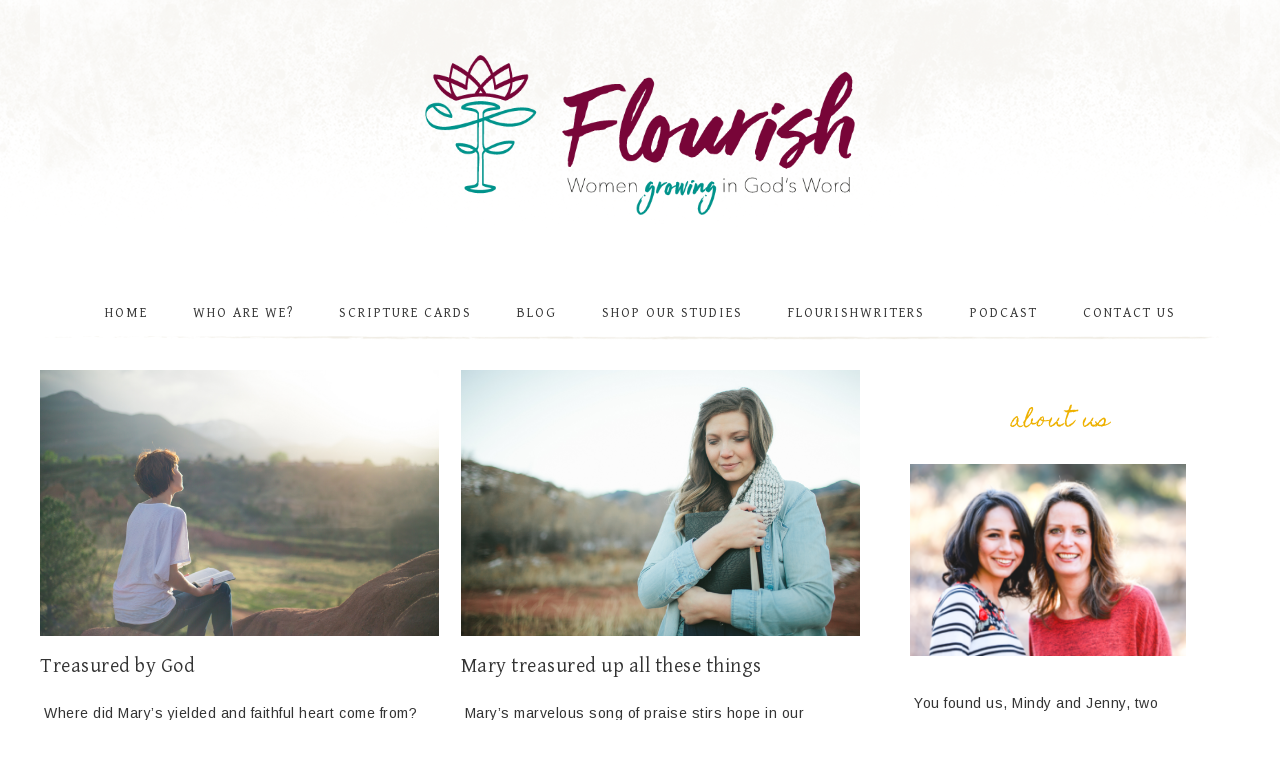

--- FILE ---
content_type: text/html; charset=UTF-8
request_url: https://flourishgathering.com/category/devotional/page/16/
body_size: 10114
content:
<!DOCTYPE html>
<html lang="en-US">
<head >
<meta charset="UTF-8" />
		<meta name="robots" content="noindex" />
		<meta name="viewport" content="width=device-width, initial-scale=1" />
<title>Devotional – Page 16</title>
<meta name='robots' content='max-image-preview:large' />
	<style>img:is([sizes="auto" i], [sizes^="auto," i]) { contain-intrinsic-size: 3000px 1500px }</style>
	<link rel='dns-prefetch' href='//app.clickfunnels.com' />
<link rel='dns-prefetch' href='//fonts.googleapis.com' />
<link rel='dns-prefetch' href='//code.ionicframework.com' />
<link rel="alternate" type="application/rss+xml" title="Flourish Gathering &raquo; Feed" href="https://flourishgathering.com/feed/" />
<link rel="alternate" type="application/rss+xml" title="Flourish Gathering &raquo; Comments Feed" href="https://flourishgathering.com/comments/feed/" />
<link rel="alternate" type="application/rss+xml" title="Flourish Gathering &raquo; Devotional Category Feed" href="https://flourishgathering.com/category/devotional/feed/" />
<link rel="canonical" href="https://flourishgathering.com/category/devotional/page/16/" />
<script type="text/javascript">
/* <![CDATA[ */
window._wpemojiSettings = {"baseUrl":"https:\/\/s.w.org\/images\/core\/emoji\/16.0.1\/72x72\/","ext":".png","svgUrl":"https:\/\/s.w.org\/images\/core\/emoji\/16.0.1\/svg\/","svgExt":".svg","source":{"concatemoji":"https:\/\/flourishgathering.com\/wp-includes\/js\/wp-emoji-release.min.js?ver=6.8.3"}};
/*! This file is auto-generated */
!function(s,n){var o,i,e;function c(e){try{var t={supportTests:e,timestamp:(new Date).valueOf()};sessionStorage.setItem(o,JSON.stringify(t))}catch(e){}}function p(e,t,n){e.clearRect(0,0,e.canvas.width,e.canvas.height),e.fillText(t,0,0);var t=new Uint32Array(e.getImageData(0,0,e.canvas.width,e.canvas.height).data),a=(e.clearRect(0,0,e.canvas.width,e.canvas.height),e.fillText(n,0,0),new Uint32Array(e.getImageData(0,0,e.canvas.width,e.canvas.height).data));return t.every(function(e,t){return e===a[t]})}function u(e,t){e.clearRect(0,0,e.canvas.width,e.canvas.height),e.fillText(t,0,0);for(var n=e.getImageData(16,16,1,1),a=0;a<n.data.length;a++)if(0!==n.data[a])return!1;return!0}function f(e,t,n,a){switch(t){case"flag":return n(e,"\ud83c\udff3\ufe0f\u200d\u26a7\ufe0f","\ud83c\udff3\ufe0f\u200b\u26a7\ufe0f")?!1:!n(e,"\ud83c\udde8\ud83c\uddf6","\ud83c\udde8\u200b\ud83c\uddf6")&&!n(e,"\ud83c\udff4\udb40\udc67\udb40\udc62\udb40\udc65\udb40\udc6e\udb40\udc67\udb40\udc7f","\ud83c\udff4\u200b\udb40\udc67\u200b\udb40\udc62\u200b\udb40\udc65\u200b\udb40\udc6e\u200b\udb40\udc67\u200b\udb40\udc7f");case"emoji":return!a(e,"\ud83e\udedf")}return!1}function g(e,t,n,a){var r="undefined"!=typeof WorkerGlobalScope&&self instanceof WorkerGlobalScope?new OffscreenCanvas(300,150):s.createElement("canvas"),o=r.getContext("2d",{willReadFrequently:!0}),i=(o.textBaseline="top",o.font="600 32px Arial",{});return e.forEach(function(e){i[e]=t(o,e,n,a)}),i}function t(e){var t=s.createElement("script");t.src=e,t.defer=!0,s.head.appendChild(t)}"undefined"!=typeof Promise&&(o="wpEmojiSettingsSupports",i=["flag","emoji"],n.supports={everything:!0,everythingExceptFlag:!0},e=new Promise(function(e){s.addEventListener("DOMContentLoaded",e,{once:!0})}),new Promise(function(t){var n=function(){try{var e=JSON.parse(sessionStorage.getItem(o));if("object"==typeof e&&"number"==typeof e.timestamp&&(new Date).valueOf()<e.timestamp+604800&&"object"==typeof e.supportTests)return e.supportTests}catch(e){}return null}();if(!n){if("undefined"!=typeof Worker&&"undefined"!=typeof OffscreenCanvas&&"undefined"!=typeof URL&&URL.createObjectURL&&"undefined"!=typeof Blob)try{var e="postMessage("+g.toString()+"("+[JSON.stringify(i),f.toString(),p.toString(),u.toString()].join(",")+"));",a=new Blob([e],{type:"text/javascript"}),r=new Worker(URL.createObjectURL(a),{name:"wpTestEmojiSupports"});return void(r.onmessage=function(e){c(n=e.data),r.terminate(),t(n)})}catch(e){}c(n=g(i,f,p,u))}t(n)}).then(function(e){for(var t in e)n.supports[t]=e[t],n.supports.everything=n.supports.everything&&n.supports[t],"flag"!==t&&(n.supports.everythingExceptFlag=n.supports.everythingExceptFlag&&n.supports[t]);n.supports.everythingExceptFlag=n.supports.everythingExceptFlag&&!n.supports.flag,n.DOMReady=!1,n.readyCallback=function(){n.DOMReady=!0}}).then(function(){return e}).then(function(){var e;n.supports.everything||(n.readyCallback(),(e=n.source||{}).concatemoji?t(e.concatemoji):e.wpemoji&&e.twemoji&&(t(e.twemoji),t(e.wpemoji)))}))}((window,document),window._wpemojiSettings);
/* ]]> */
</script>
<link rel='stylesheet' id='market-css' href='https://flourishgathering.com/wp-content/themes/restored316-market/style.css?ver=1.0.0' type='text/css' media='all' />
<style id='market-inline-css' type='text/css'>


		body,
		h1, h2, h3, h4, h5, h6,
		.genesis-nav-menu a,
		.site-title a, .site-title a:hover,
		.entry-title a, .sidebar .widget-title a,
		.widget-above-content .enews-widget,
		input, select, textarea,
		.archive-pagination li a,
		.content #genesis-responsive-slider h2 a {
			color: #333333;
		}
		
		*::-moz-placeholder {
			color: #333333;
		}
			
		

		a,
		.genesis-nav-menu a:hover, 
		.genesis-nav-menu .current-menu-item > a,
		.entry-title a:hover,
		.content #genesis-responsive-slider h2 a:hover {
			color: #eeb100;
		}
		
		.woocommerce .woocommerce-message,
		.woocommerce .woocommerce-info {
			border-top-color: #eeb100 !important;
		}
		
		.woocommerce .woocommerce-message::before,
		.woocommerce .woocommerce-info::before,
		.woocommerce div.product p.price,
		.woocommerce div.product span.price,
		.woocommerce ul.products li.product .price,
		.woocommerce form .form-row .required {
			color: #eeb100 !important;
		}
		
		

		.widget-title {
			color: #eeb100;
		}
		
		

		.home-slider-overlay .secondary,
		.home-slider-overlay .widget-title {
			color: #002c57;
		}
		
		

		.front-page .site-inner .widget-title,
		.front-page .widget-area h3 {
			color: #00928b !important;
		}
		

		button, input[type="button"],
		input[type="reset"],
		input[type="submit"], .button,
		a.more-link,
		.more-from-category a {
			background-color: #dbdbdb;
		}
		
		.woocommerce #respond input#submit,
		.woocommerce a.button,
		.woocommerce button.button,
		.woocommerce input.button {
			background-color: #dbdbdb !important;
		}
		
		

		button, input[type="button"],
		input[type="reset"],
		input[type="submit"], .button,
		a.more-link,
		.more-from-category a {
			border-color: #c6c6c6;
		}
		
		.woocommerce #respond input#submit,
		.woocommerce a.button,
		.woocommerce button.button,
		.woocommerce input.button {
			border-color: #c6c6c6 !important;
		}
		
		

		button, input[type="button"]:hover,
		input[type="reset"]:hover,
		input[type="submit"]:hover,
		.button:hover,
		a.more-link:hover,
		.more-from-category a:hover {
			background-color: #00928b;
		}
		
		.woocommerce #respond input#submit:hover,
		.woocommerce a.button:hover,
		.woocommerce button.button:hover,
		.woocommerce input.button:hover {
			background-color: #00928b !important;
		}
		
		

		button, input[type="button"]:hover,
		input[type="reset"]:hover,
		input[type="submit"]:hover,
		.button:hover,
		a.more-link:hover,
		.more-from-category a:hover {
			border-color: #58918e;
		}
		
		.woocommerce #respond input#submit:hover,
		.woocommerce a.button:hover,
		.woocommerce button.button:hover,
		.woocommerce input.button:hover {
			border-color: #58918e !important;
		}
		
		

		button, input[type="button"]:hover,
		input[type="reset"]:hover,
		input[type="submit"]:hover,
		.button:hover,
		a.more-link:hover,
		.more-from-category a:hover {
			color: #ffffff;
		}
		
		.woocommerce #respond input#submit:hover,
		.woocommerce a.button:hover,
		.woocommerce button.button:hover,
		.woocommerce input.button:hover {
			color: #ffffff !important;
		}
		
		
</style>
<style id='wp-emoji-styles-inline-css' type='text/css'>

	img.wp-smiley, img.emoji {
		display: inline !important;
		border: none !important;
		box-shadow: none !important;
		height: 1em !important;
		width: 1em !important;
		margin: 0 0.07em !important;
		vertical-align: -0.1em !important;
		background: none !important;
		padding: 0 !important;
	}
</style>
<link rel='stylesheet' id='wp-block-library-css' href='https://flourishgathering.com/wp-includes/css/dist/block-library/style.min.css?ver=6.8.3' type='text/css' media='all' />
<style id='classic-theme-styles-inline-css' type='text/css'>
/*! This file is auto-generated */
.wp-block-button__link{color:#fff;background-color:#32373c;border-radius:9999px;box-shadow:none;text-decoration:none;padding:calc(.667em + 2px) calc(1.333em + 2px);font-size:1.125em}.wp-block-file__button{background:#32373c;color:#fff;text-decoration:none}
</style>
<link rel='stylesheet' id='convertkit-broadcasts-css' href='https://flourishgathering.com/wp-content/plugins/convertkit/resources/frontend/css/broadcasts.css?ver=3.1.4' type='text/css' media='all' />
<link rel='stylesheet' id='convertkit-button-css' href='https://flourishgathering.com/wp-content/plugins/convertkit/resources/frontend/css/button.css?ver=3.1.4' type='text/css' media='all' />
<link rel='stylesheet' id='convertkit-form-css' href='https://flourishgathering.com/wp-content/plugins/convertkit/resources/frontend/css/form.css?ver=3.1.4' type='text/css' media='all' />
<link rel='stylesheet' id='convertkit-form-builder-field-css' href='https://flourishgathering.com/wp-content/plugins/convertkit/resources/frontend/css/form-builder.css?ver=3.1.4' type='text/css' media='all' />
<link rel='stylesheet' id='convertkit-form-builder-css' href='https://flourishgathering.com/wp-content/plugins/convertkit/resources/frontend/css/form-builder.css?ver=3.1.4' type='text/css' media='all' />
<style id='global-styles-inline-css' type='text/css'>
:root{--wp--preset--aspect-ratio--square: 1;--wp--preset--aspect-ratio--4-3: 4/3;--wp--preset--aspect-ratio--3-4: 3/4;--wp--preset--aspect-ratio--3-2: 3/2;--wp--preset--aspect-ratio--2-3: 2/3;--wp--preset--aspect-ratio--16-9: 16/9;--wp--preset--aspect-ratio--9-16: 9/16;--wp--preset--color--black: #000000;--wp--preset--color--cyan-bluish-gray: #abb8c3;--wp--preset--color--white: #ffffff;--wp--preset--color--pale-pink: #f78da7;--wp--preset--color--vivid-red: #cf2e2e;--wp--preset--color--luminous-vivid-orange: #ff6900;--wp--preset--color--luminous-vivid-amber: #fcb900;--wp--preset--color--light-green-cyan: #7bdcb5;--wp--preset--color--vivid-green-cyan: #00d084;--wp--preset--color--pale-cyan-blue: #8ed1fc;--wp--preset--color--vivid-cyan-blue: #0693e3;--wp--preset--color--vivid-purple: #9b51e0;--wp--preset--gradient--vivid-cyan-blue-to-vivid-purple: linear-gradient(135deg,rgba(6,147,227,1) 0%,rgb(155,81,224) 100%);--wp--preset--gradient--light-green-cyan-to-vivid-green-cyan: linear-gradient(135deg,rgb(122,220,180) 0%,rgb(0,208,130) 100%);--wp--preset--gradient--luminous-vivid-amber-to-luminous-vivid-orange: linear-gradient(135deg,rgba(252,185,0,1) 0%,rgba(255,105,0,1) 100%);--wp--preset--gradient--luminous-vivid-orange-to-vivid-red: linear-gradient(135deg,rgba(255,105,0,1) 0%,rgb(207,46,46) 100%);--wp--preset--gradient--very-light-gray-to-cyan-bluish-gray: linear-gradient(135deg,rgb(238,238,238) 0%,rgb(169,184,195) 100%);--wp--preset--gradient--cool-to-warm-spectrum: linear-gradient(135deg,rgb(74,234,220) 0%,rgb(151,120,209) 20%,rgb(207,42,186) 40%,rgb(238,44,130) 60%,rgb(251,105,98) 80%,rgb(254,248,76) 100%);--wp--preset--gradient--blush-light-purple: linear-gradient(135deg,rgb(255,206,236) 0%,rgb(152,150,240) 100%);--wp--preset--gradient--blush-bordeaux: linear-gradient(135deg,rgb(254,205,165) 0%,rgb(254,45,45) 50%,rgb(107,0,62) 100%);--wp--preset--gradient--luminous-dusk: linear-gradient(135deg,rgb(255,203,112) 0%,rgb(199,81,192) 50%,rgb(65,88,208) 100%);--wp--preset--gradient--pale-ocean: linear-gradient(135deg,rgb(255,245,203) 0%,rgb(182,227,212) 50%,rgb(51,167,181) 100%);--wp--preset--gradient--electric-grass: linear-gradient(135deg,rgb(202,248,128) 0%,rgb(113,206,126) 100%);--wp--preset--gradient--midnight: linear-gradient(135deg,rgb(2,3,129) 0%,rgb(40,116,252) 100%);--wp--preset--font-size--small: 13px;--wp--preset--font-size--medium: 20px;--wp--preset--font-size--large: 36px;--wp--preset--font-size--x-large: 42px;--wp--preset--spacing--20: 0.44rem;--wp--preset--spacing--30: 0.67rem;--wp--preset--spacing--40: 1rem;--wp--preset--spacing--50: 1.5rem;--wp--preset--spacing--60: 2.25rem;--wp--preset--spacing--70: 3.38rem;--wp--preset--spacing--80: 5.06rem;--wp--preset--shadow--natural: 6px 6px 9px rgba(0, 0, 0, 0.2);--wp--preset--shadow--deep: 12px 12px 50px rgba(0, 0, 0, 0.4);--wp--preset--shadow--sharp: 6px 6px 0px rgba(0, 0, 0, 0.2);--wp--preset--shadow--outlined: 6px 6px 0px -3px rgba(255, 255, 255, 1), 6px 6px rgba(0, 0, 0, 1);--wp--preset--shadow--crisp: 6px 6px 0px rgba(0, 0, 0, 1);}:where(.is-layout-flex){gap: 0.5em;}:where(.is-layout-grid){gap: 0.5em;}body .is-layout-flex{display: flex;}.is-layout-flex{flex-wrap: wrap;align-items: center;}.is-layout-flex > :is(*, div){margin: 0;}body .is-layout-grid{display: grid;}.is-layout-grid > :is(*, div){margin: 0;}:where(.wp-block-columns.is-layout-flex){gap: 2em;}:where(.wp-block-columns.is-layout-grid){gap: 2em;}:where(.wp-block-post-template.is-layout-flex){gap: 1.25em;}:where(.wp-block-post-template.is-layout-grid){gap: 1.25em;}.has-black-color{color: var(--wp--preset--color--black) !important;}.has-cyan-bluish-gray-color{color: var(--wp--preset--color--cyan-bluish-gray) !important;}.has-white-color{color: var(--wp--preset--color--white) !important;}.has-pale-pink-color{color: var(--wp--preset--color--pale-pink) !important;}.has-vivid-red-color{color: var(--wp--preset--color--vivid-red) !important;}.has-luminous-vivid-orange-color{color: var(--wp--preset--color--luminous-vivid-orange) !important;}.has-luminous-vivid-amber-color{color: var(--wp--preset--color--luminous-vivid-amber) !important;}.has-light-green-cyan-color{color: var(--wp--preset--color--light-green-cyan) !important;}.has-vivid-green-cyan-color{color: var(--wp--preset--color--vivid-green-cyan) !important;}.has-pale-cyan-blue-color{color: var(--wp--preset--color--pale-cyan-blue) !important;}.has-vivid-cyan-blue-color{color: var(--wp--preset--color--vivid-cyan-blue) !important;}.has-vivid-purple-color{color: var(--wp--preset--color--vivid-purple) !important;}.has-black-background-color{background-color: var(--wp--preset--color--black) !important;}.has-cyan-bluish-gray-background-color{background-color: var(--wp--preset--color--cyan-bluish-gray) !important;}.has-white-background-color{background-color: var(--wp--preset--color--white) !important;}.has-pale-pink-background-color{background-color: var(--wp--preset--color--pale-pink) !important;}.has-vivid-red-background-color{background-color: var(--wp--preset--color--vivid-red) !important;}.has-luminous-vivid-orange-background-color{background-color: var(--wp--preset--color--luminous-vivid-orange) !important;}.has-luminous-vivid-amber-background-color{background-color: var(--wp--preset--color--luminous-vivid-amber) !important;}.has-light-green-cyan-background-color{background-color: var(--wp--preset--color--light-green-cyan) !important;}.has-vivid-green-cyan-background-color{background-color: var(--wp--preset--color--vivid-green-cyan) !important;}.has-pale-cyan-blue-background-color{background-color: var(--wp--preset--color--pale-cyan-blue) !important;}.has-vivid-cyan-blue-background-color{background-color: var(--wp--preset--color--vivid-cyan-blue) !important;}.has-vivid-purple-background-color{background-color: var(--wp--preset--color--vivid-purple) !important;}.has-black-border-color{border-color: var(--wp--preset--color--black) !important;}.has-cyan-bluish-gray-border-color{border-color: var(--wp--preset--color--cyan-bluish-gray) !important;}.has-white-border-color{border-color: var(--wp--preset--color--white) !important;}.has-pale-pink-border-color{border-color: var(--wp--preset--color--pale-pink) !important;}.has-vivid-red-border-color{border-color: var(--wp--preset--color--vivid-red) !important;}.has-luminous-vivid-orange-border-color{border-color: var(--wp--preset--color--luminous-vivid-orange) !important;}.has-luminous-vivid-amber-border-color{border-color: var(--wp--preset--color--luminous-vivid-amber) !important;}.has-light-green-cyan-border-color{border-color: var(--wp--preset--color--light-green-cyan) !important;}.has-vivid-green-cyan-border-color{border-color: var(--wp--preset--color--vivid-green-cyan) !important;}.has-pale-cyan-blue-border-color{border-color: var(--wp--preset--color--pale-cyan-blue) !important;}.has-vivid-cyan-blue-border-color{border-color: var(--wp--preset--color--vivid-cyan-blue) !important;}.has-vivid-purple-border-color{border-color: var(--wp--preset--color--vivid-purple) !important;}.has-vivid-cyan-blue-to-vivid-purple-gradient-background{background: var(--wp--preset--gradient--vivid-cyan-blue-to-vivid-purple) !important;}.has-light-green-cyan-to-vivid-green-cyan-gradient-background{background: var(--wp--preset--gradient--light-green-cyan-to-vivid-green-cyan) !important;}.has-luminous-vivid-amber-to-luminous-vivid-orange-gradient-background{background: var(--wp--preset--gradient--luminous-vivid-amber-to-luminous-vivid-orange) !important;}.has-luminous-vivid-orange-to-vivid-red-gradient-background{background: var(--wp--preset--gradient--luminous-vivid-orange-to-vivid-red) !important;}.has-very-light-gray-to-cyan-bluish-gray-gradient-background{background: var(--wp--preset--gradient--very-light-gray-to-cyan-bluish-gray) !important;}.has-cool-to-warm-spectrum-gradient-background{background: var(--wp--preset--gradient--cool-to-warm-spectrum) !important;}.has-blush-light-purple-gradient-background{background: var(--wp--preset--gradient--blush-light-purple) !important;}.has-blush-bordeaux-gradient-background{background: var(--wp--preset--gradient--blush-bordeaux) !important;}.has-luminous-dusk-gradient-background{background: var(--wp--preset--gradient--luminous-dusk) !important;}.has-pale-ocean-gradient-background{background: var(--wp--preset--gradient--pale-ocean) !important;}.has-electric-grass-gradient-background{background: var(--wp--preset--gradient--electric-grass) !important;}.has-midnight-gradient-background{background: var(--wp--preset--gradient--midnight) !important;}.has-small-font-size{font-size: var(--wp--preset--font-size--small) !important;}.has-medium-font-size{font-size: var(--wp--preset--font-size--medium) !important;}.has-large-font-size{font-size: var(--wp--preset--font-size--large) !important;}.has-x-large-font-size{font-size: var(--wp--preset--font-size--x-large) !important;}
:where(.wp-block-post-template.is-layout-flex){gap: 1.25em;}:where(.wp-block-post-template.is-layout-grid){gap: 1.25em;}
:where(.wp-block-columns.is-layout-flex){gap: 2em;}:where(.wp-block-columns.is-layout-grid){gap: 2em;}
:root :where(.wp-block-pullquote){font-size: 1.5em;line-height: 1.6;}
</style>
<link rel='stylesheet' id='wp-components-css' href='https://flourishgathering.com/wp-includes/css/dist/components/style.min.css?ver=6.8.3' type='text/css' media='all' />
<link rel='stylesheet' id='godaddy-styles-css' href='https://flourishgathering.com/wp-content/mu-plugins/vendor/wpex/godaddy-launch/includes/Dependencies/GoDaddy/Styles/build/latest.css?ver=2.0.2' type='text/css' media='all' />
<link rel='stylesheet' id='google-font-css' href='//fonts.googleapis.com/css?family=Gentium+Basic%3A400%2C400italic%7CArimo%3A400%2C400italic%7CIM+Fell+English%3A400%2C400italic%7CEB+Garamond%7CHomemade+Apple&#038;ver=6.8.3' type='text/css' media='all' />
<link rel='stylesheet' id='ionicons-css' href='//code.ionicframework.com/ionicons/2.0.1/css/ionicons.min.css?ver=1.0.0' type='text/css' media='all' />
<link rel='stylesheet' id='simple-social-icons-font-css' href='https://flourishgathering.com/wp-content/plugins/simple-social-icons/css/style.css?ver=4.0.0' type='text/css' media='all' />
<link rel='stylesheet' id='gem-base-css' href='https://flourishgathering.com/wp-content/plugins/godaddy-email-marketing-sign-up-forms/css/gem.min.css?ver=1.4.3' type='text/css' media='all' />
<script type="text/javascript" src="https://flourishgathering.com/wp-includes/js/jquery/jquery.min.js?ver=3.7.1" id="jquery-core-js"></script>
<script type="text/javascript" src="https://flourishgathering.com/wp-includes/js/jquery/jquery-migrate.min.js?ver=3.4.1" id="jquery-migrate-js"></script>
<script type="text/javascript" src="https://flourishgathering.com/wp-content/themes/restored316-market/js/global.js?ver=1.0.0" id="global-script-js"></script>
<link rel="https://api.w.org/" href="https://flourishgathering.com/wp-json/" /><link rel="alternate" title="JSON" type="application/json" href="https://flourishgathering.com/wp-json/wp/v2/categories/5" /><link rel="EditURI" type="application/rsd+xml" title="RSD" href="https://flourishgathering.com/xmlrpc.php?rsd" />
<link rel="prev" href="https://flourishgathering.com/category/devotional/page/15/" />
<link rel="next" href="https://flourishgathering.com/category/devotional/page/17/" />
<style type="text/css">.site-title a { background: url(https://flourishgathering.com/wp-content/uploads/2017/02/Flourish-logo-w-tagline-04-e1488389085938.png) no-repeat !important; }</style>
<!-- Facebook Pixel Code -->
<script>
!function(f,b,e,v,n,t,s){if(f.fbq)return;n=f.fbq=function(){n.callMethod?
n.callMethod.apply(n,arguments):n.queue.push(arguments)};if(!f._fbq)f._fbq=n;
n.push=n;n.loaded=!0;n.version='2.0';n.queue=[];t=b.createElement(e);t.async=!0;
t.src=v;s=b.getElementsByTagName(e)[0];s.parentNode.insertBefore(t,s)}(window,
document,'script','https://connect.facebook.net/en_US/fbevents.js');
fbq('init', '941354229299728'); // Insert your pixel ID here.
fbq('track', 'PageView');
</script>
<noscript><img height="1" width="1" style="display:none"
src="https://www.facebook.com/tr?id=941354229299728&ev=PageView&noscript=1"
/></noscript>
<!-- DO NOT MODIFY -->
<!-- End Facebook Pixel Code -->

<!-- Global site tag (gtag.js) - Google Analytics -->
<script async src="https://www.googletagmanager.com/gtag/js?id=UA-136971486-1"></script>
<script>
  window.dataLayer = window.dataLayer || [];
  function gtag(){dataLayer.push(arguments);}
  gtag('js', new Date());

  gtag('config', 'UA-136971486-1');
</script>
 <link rel="icon" href="https://flourishgathering.com/wp-content/uploads/2017/01/cropped-Flourish-Icon-only-02-32x32.png" sizes="32x32" />
<link rel="icon" href="https://flourishgathering.com/wp-content/uploads/2017/01/cropped-Flourish-Icon-only-02-192x192.png" sizes="192x192" />
<link rel="apple-touch-icon" href="https://flourishgathering.com/wp-content/uploads/2017/01/cropped-Flourish-Icon-only-02-180x180.png" />
<meta name="msapplication-TileImage" content="https://flourishgathering.com/wp-content/uploads/2017/01/cropped-Flourish-Icon-only-02-270x270.png" />
		<style type="text/css" id="wp-custom-css">
			/*
You can add your own CSS here.

Click the help icon above to learn more.
*/


.genesis-nav-menu .simple-social-icons ul li a {
	background: transparent !important;
	font-size: 15px;
}

.footer-widgets-3 .simple-social-icons ul li a {
	background: transparent !important;
	font-size: 18px;
}


.category-index .entry-title a {
	font-size: 14px;
}

.front-page-1 .featured-content .entry-header .entry-title a {
	font-family: "Gentium Basic", serif;
	font-size: 13px;
	letter-spacing: 1px;
	line-height: 20px;
	
}

.front-page-1 .featured-content .entry-header {
	background: #fff;
	position: absolute;
	top: 65%;
	left: 0;
	
}		</style>
		</head>
<body class="archive paged category category-devotional category-5 paged-16 category-paged-16 wp-theme-genesis wp-child-theme-restored316-market custom-header header-image header-full-width content-sidebar genesis-breadcrumbs-hidden genesis-footer-widgets-visible market-archives" itemscope itemtype="https://schema.org/WebPage"><div class="site-container"><header class="site-header" itemscope itemtype="https://schema.org/WPHeader"><div class="wrap"><div class="title-area"><p class="site-title" itemprop="headline"><a href="https://flourishgathering.com/">Flourish Gathering</a></p><p class="site-description" itemprop="description">A gathering place for women growing in God&#039;s Word</p></div></div></header><nav class="nav-secondary" aria-label="Secondary" itemscope itemtype="https://schema.org/SiteNavigationElement"><div class="wrap"><ul id="menu-primary-menu" class="menu genesis-nav-menu menu-secondary"><li id="menu-item-529" class="menu-item menu-item-type-custom menu-item-object-custom menu-item-home menu-item-529"><a href="https://flourishgathering.com" itemprop="url"><span itemprop="name">Home</span></a></li>
<li id="menu-item-172" class="menu-item menu-item-type-post_type menu-item-object-page menu-item-172"><a href="https://flourishgathering.com/about/" itemprop="url"><span itemprop="name">Who are we?</span></a></li>
<li id="menu-item-167" class="menu-item menu-item-type-post_type menu-item-object-page menu-item-167"><a href="https://flourishgathering.com/scripture-cards/" itemprop="url"><span itemprop="name">Scripture Cards</span></a></li>
<li id="menu-item-166" class="menu-item menu-item-type-post_type menu-item-object-page menu-item-166"><a href="https://flourishgathering.com/blog/" itemprop="url"><span itemprop="name">Blog</span></a></li>
<li id="menu-item-891" class="menu-item menu-item-type-post_type menu-item-object-page menu-item-891"><a href="https://flourishgathering.com/shop-our-studies/" itemprop="url"><span itemprop="name">Shop our Studies</span></a></li>
<li id="menu-item-1157" class="menu-item menu-item-type-post_type menu-item-object-page menu-item-1157"><a href="https://flourishgathering.com/flourishwriters/" itemprop="url"><span itemprop="name">FlourishWriters</span></a></li>
<li id="menu-item-1158" class="menu-item menu-item-type-post_type menu-item-object-page menu-item-1158"><a href="https://flourishgathering.com/podcast/" itemprop="url"><span itemprop="name">Podcast</span></a></li>
<li id="menu-item-612" class="menu-item menu-item-type-post_type menu-item-object-page menu-item-612"><a href="https://flourishgathering.com/contact/" itemprop="url"><span itemprop="name">Contact Us</span></a></li>
</ul></div></nav><div class="site-inner"><div class="content-sidebar-wrap"><main class="content"><article class="post-805 post type-post status-publish format-standard has-post-thumbnail category-devotional category-luke category-steadfast-series entry one-half first" aria-label="Treasured by God" itemscope itemtype="https://schema.org/CreativeWork"><header class="entry-header"><div class="market-featured-image"><a href="https://flourishgathering.com/she-was-treasured-by-god-and-she-treasured-her-god/" rel="bookmark"><img src="https://flourishgathering.com/wp-content/uploads/2017/08/lightstock_136946_medium_jennifer.jpg" alt="Treasured by God" /></a></div><h2 class="entry-title" itemprop="headline"><a class="entry-title-link" rel="bookmark" href="https://flourishgathering.com/she-was-treasured-by-god-and-she-treasured-her-god/">Treasured by God</a></h2>
</header><div class="entry-content" itemprop="text"><p>Where did Mary’s yielded and faithful heart come from? Was it a strength that came from within her that is&#8230; <br /><a class="more-link" href="https://flourishgathering.com/she-was-treasured-by-god-and-she-treasured-her-god/">Read More</a></p>
</div><footer class="entry-footer"></footer></article><article class="post-801 post type-post status-publish format-standard has-post-thumbnail category-devotional category-luke category-steadfast-series entry one-half" aria-label="Mary treasured up all these things" itemscope itemtype="https://schema.org/CreativeWork"><header class="entry-header"><div class="market-featured-image"><a href="https://flourishgathering.com/801-2/" rel="bookmark"><img src="https://flourishgathering.com/wp-content/uploads/2017/08/lightstock_192243_medium_jennifer.jpg" alt="Mary treasured up all these things" /></a></div><h2 class="entry-title" itemprop="headline"><a class="entry-title-link" rel="bookmark" href="https://flourishgathering.com/801-2/">Mary treasured up all these things</a></h2>
</header><div class="entry-content" itemprop="text"><p>Mary’s marvelous song of praise stirs hope in our hearts. How could this young woman express such confidence in God&#8230; <br /><a class="more-link" href="https://flourishgathering.com/801-2/">Read More</a></p>
</div><footer class="entry-footer"></footer></article><article class="post-798 post type-post status-publish format-standard has-post-thumbnail category-devotional category-luke category-steadfast-series entry one-half first" aria-label="The power in our praise" itemscope itemtype="https://schema.org/CreativeWork"><header class="entry-header"><div class="market-featured-image"><a href="https://flourishgathering.com/the-power-in-our-praise/" rel="bookmark"><img src="https://flourishgathering.com/wp-content/uploads/2017/08/lightstock_204107_medium_jennifer.jpg" alt="The power in our praise" /></a></div><h2 class="entry-title" itemprop="headline"><a class="entry-title-link" rel="bookmark" href="https://flourishgathering.com/the-power-in-our-praise/">The power in our praise</a></h2>
</header><div class="entry-content" itemprop="text"><p>&#8220;And Mary remained with her about three months and returned to her home.&#8221; Luke 1:56 We join Mary as she&#8230; <br /><a class="more-link" href="https://flourishgathering.com/the-power-in-our-praise/">Read More</a></p>
</div><footer class="entry-footer"></footer></article><article class="post-786 post type-post status-publish format-standard has-post-thumbnail category-devotional category-luke category-steadfast-series entry one-half" aria-label="My soul magnifies the Lord" itemscope itemtype="https://schema.org/CreativeWork"><header class="entry-header"><div class="market-featured-image"><a href="https://flourishgathering.com/my-soul-magnifies-the-lord/" rel="bookmark"><img src="https://flourishgathering.com/wp-content/uploads/2017/07/lightstock_15473_medium_jennifer.jpg" alt="My soul magnifies the Lord" /></a></div><h2 class="entry-title" itemprop="headline"><a class="entry-title-link" rel="bookmark" href="https://flourishgathering.com/my-soul-magnifies-the-lord/">My soul magnifies the Lord</a></h2>
</header><div class="entry-content" itemprop="text"><p>If you thought we would be leaving Luke chapter one just yet, think again! We are just getting to the&#8230; <br /><a class="more-link" href="https://flourishgathering.com/my-soul-magnifies-the-lord/">Read More</a></p>
</div><footer class="entry-footer"></footer></article><article class="post-783 post type-post status-publish format-standard has-post-thumbnail category-devotional category-luke category-steadfast-series entry one-half first" aria-label="Even so, it is well with my soul" itemscope itemtype="https://schema.org/CreativeWork"><header class="entry-header"><div class="market-featured-image"><a href="https://flourishgathering.com/even-so-it-is-well-with-my-soul/" rel="bookmark"><img src="https://flourishgathering.com/wp-content/uploads/2017/07/lightstock_304175_download_medium_jennifer_.jpg" alt="Even so, it is well with my soul" /></a></div><h2 class="entry-title" itemprop="headline"><a class="entry-title-link" rel="bookmark" href="https://flourishgathering.com/even-so-it-is-well-with-my-soul/">Even so, it is well with my soul</a></h2>
</header><div class="entry-content" itemprop="text"><p>The very eyes God gave us have the greatest ability to steal our faith by what we see. It happened&#8230; <br /><a class="more-link" href="https://flourishgathering.com/even-so-it-is-well-with-my-soul/">Read More</a></p>
</div><footer class="entry-footer"></footer></article><article class="post-780 post type-post status-publish format-standard has-post-thumbnail category-devotional category-luke category-steadfast-series entry one-half" aria-label="Blessed is she who believed" itemscope itemtype="https://schema.org/CreativeWork"><header class="entry-header"><div class="market-featured-image"><a href="https://flourishgathering.com/blessed-is-she-who-believed/" rel="bookmark"><img src="https://flourishgathering.com/wp-content/uploads/2017/07/qtq80-fUvXQc.jpeg" alt="Blessed is she who believed" /></a></div><h2 class="entry-title" itemprop="headline"><a class="entry-title-link" rel="bookmark" href="https://flourishgathering.com/blessed-is-she-who-believed/">Blessed is she who believed</a></h2>
</header><div class="entry-content" itemprop="text"><p>Before we leave the scene &#8212; you know, the one where the angel Gabriel has just told Mary she will&#8230; <br /><a class="more-link" href="https://flourishgathering.com/blessed-is-she-who-believed/">Read More</a></p>
</div><footer class="entry-footer"></footer></article><div class="archive-pagination pagination"><ul><li class="pagination-previous"><a href="https://flourishgathering.com/category/devotional/page/15/" >&#x000AB; Previous Page</a></li>
<li><a href="https://flourishgathering.com/category/devotional/">1</a></li>
<li class="pagination-omission">&#x02026;</li> 
<li><a href="https://flourishgathering.com/category/devotional/page/14/">14</a></li>
<li><a href="https://flourishgathering.com/category/devotional/page/15/">15</a></li>
<li class="active" ><a href="https://flourishgathering.com/category/devotional/page/16/" aria-current="page">16</a></li>
<li><a href="https://flourishgathering.com/category/devotional/page/17/">17</a></li>
<li><a href="https://flourishgathering.com/category/devotional/page/18/">18</a></li>
<li><a href="https://flourishgathering.com/category/devotional/page/19/">19</a></li>
<li class="pagination-next"><a href="https://flourishgathering.com/category/devotional/page/17/" >Next Page &#x000BB;</a></li>
</ul></div>
</main><aside class="sidebar sidebar-primary widget-area" role="complementary" aria-label="Primary Sidebar" itemscope itemtype="https://schema.org/WPSideBar"><section id="featured-page-18" class="widget featured-content featuredpage"><div class="widget-wrap"><h4 class="widget-title widgettitle">About Us</h4>
<article class="post-515 page type-page status-publish has-post-thumbnail entry" aria-label="About Us"><a href="https://flourishgathering.com/about-us-bio/" class="alignleft"><img width="300" height="209" src="https://flourishgathering.com/wp-content/uploads/2017/01/homepage-04-300x209.png" class="entry-image attachment-page" alt="Two christian women pursuing God together" itemprop="image" decoding="async" loading="lazy" srcset="https://flourishgathering.com/wp-content/uploads/2017/01/homepage-04-300x209.png 300w, https://flourishgathering.com/wp-content/uploads/2017/01/homepage-04.png 344w" sizes="auto, (max-width: 300px) 100vw, 300px" /></a><div class="entry-content"><p>You found us, Mindy and Jenny, two chocolate lovers whose favori<span class="text_exposed_show">te hobby is to lavish our friends with encouragement. Sharing our God stories with you is our passion, even more blissful than a pedicure &#8212; truly! We created Flourish as a gathering place for women to be encouraged, equipped and genuinely connected with one another. So grab a drink, stay a while, and become a part of the Flourish community.</span></p>
</div></article></div></section>
<section id="gem-form-3" class="widget gem-form"><div class="widget-wrap"><h4 class="widget-title widgettitle">Receive our devotionals</h4>

			<div class="gem-form-wrapper" id="form-390390">
				<form action="https://gem.godaddy.com/signups/subscribe/390390" method="post" class="gem-form">

					
					
						<p>
		<label for="form_1_signup[email]">

			Email
							<span class="required">*</span>
			
		</label>
		<br/>

		<input type="text" name="signup[email]" id="form_1_signup[email]" class="gem-field gem-required" data-label="Email" />

		</p>

					
						<p>
		<label for="form_1_signup[first_name]">

			First Name
							<span class="required">*</span>
			
		</label>
		<br/>

		<input type="text" name="signup[first_name]" id="form_1_signup[first_name]" class="gem-field gem-required" data-label="First Name" />

		</p>

					
						<p>
		<label for="form_1_signup[last_name]">

			Last Name
							<span class="required">*</span>
			
		</label>
		<br/>

		<input type="text" name="signup[last_name]" id="form_1_signup[last_name]" class="gem-field gem-required" data-label="Last Name" />

		</p>

					
						<p></p>

					
					
					<p>
						<input type="hidden" name="form_id" value="390390" />
						<input type="submit" value="Subscribe" class="button gem-submit" />
						<span class="gem-spinner"></span>
					</p>

					
				</form>
			</div>

			</div></section>
<section id="simple-social-icons-3" class="widget simple-social-icons"><div class="widget-wrap"><h4 class="widget-title widgettitle">Join our Facebook Community</h4>
<ul class="aligncenter"><li class="ssi-facebook"><a href="https://www.facebook.com/groups/flourishgathering/" target="_blank" rel="noopener noreferrer"><svg role="img" class="social-facebook" aria-labelledby="social-facebook-3"><title id="social-facebook-3">Facebook</title><use xlink:href="https://flourishgathering.com/wp-content/plugins/simple-social-icons/symbol-defs.svg#social-facebook"></use></svg></a></li></ul></div></section>
<section id="text-17" class="widget widget_text"><div class="widget-wrap">			<div class="textwidget">
<a target="_blank" href="https://shareasale.com/r.cfm?b=1393618&amp;u=689087&amp;m=62537&amp;urllink=&amp;afftrack="><img src="https://static.shareasale.com/image/62537/2019SummerLaunch_AffiliateAd-3.png" border="0" /></a>

<a target="_blank" href="https://shareasale.com/r.cfm?b=1393613&amp;u=689087&amp;m=62537&amp;urllink=&amp;afftrack="><img src="https://static.shareasale.com/image/62537/2019SummerLaunch_AffiliateAd-6.png" border="0" /></a>

<a target="_blank" href="https://shareasale.com/r.cfm?b=1335529&amp;u=689087&amp;m=25848&amp;urllink=&amp;afftrack="><img src="https://static.shareasale.com/image/25848/350x350_live-your-faith.jpg" border="0" /></a></div>
		</div></section>
</aside></div></div><nav class="nav-footer"></nav><div class="footer-widgets"><div class="wrap"><div class="widget-area footer-widgets-1 footer-widget-area"><section id="media_image-4" class="widget widget_media_image"><div class="widget-wrap"><h4 class="widget-title widgettitle">Our NEW Devotional &#038; Study</h4>
<a href="https://flourishbiblestudies.com/life-on-purpose-sales-pagezamwx7z0"><img width="940" height="788" src="https://flourishgathering.com/wp-content/uploads/2024/01/Life-on-Purpose-Scripture-Image.png" class="image wp-image-2045  attachment-full size-full" alt="" style="max-width: 100%; height: auto;" decoding="async" loading="lazy" srcset="https://flourishgathering.com/wp-content/uploads/2024/01/Life-on-Purpose-Scripture-Image.png 940w, https://flourishgathering.com/wp-content/uploads/2024/01/Life-on-Purpose-Scripture-Image-300x251.png 300w, https://flourishgathering.com/wp-content/uploads/2024/01/Life-on-Purpose-Scripture-Image-768x644.png 768w" sizes="auto, (max-width: 940px) 100vw, 940px" /></a></div></section>
</div><div class="widget-area footer-widgets-2 footer-widget-area"><section id="featured-page-17" class="widget featured-content featuredpage"><div class="widget-wrap"><h4 class="widget-title widgettitle">Join our FREE E-course</h4>
<article class="post-525 page type-page status-publish has-post-thumbnail entry" aria-label="Dig into God&#8217;s Word widget"><a href="https://flourishgathering.com/dig-into-gods-word-widget/" class="aligncenter"><img width="300" height="251" src="https://flourishgathering.com/wp-content/uploads/2017/03/FB-Live-Video-Series-FB-Share-image-1-300x251.png" class="entry-image attachment-page" alt="" itemprop="image" decoding="async" loading="lazy" srcset="https://flourishgathering.com/wp-content/uploads/2017/03/FB-Live-Video-Series-FB-Share-image-1-300x251.png 300w, https://flourishgathering.com/wp-content/uploads/2017/03/FB-Live-Video-Series-FB-Share-image-1-768x644.png 768w, https://flourishgathering.com/wp-content/uploads/2017/03/FB-Live-Video-Series-FB-Share-image-1.png 940w" sizes="auto, (max-width: 300px) 100vw, 300px" /></a></article></div></section>
</div><div class="widget-area footer-widgets-3 footer-widget-area"><section id="custom_html-3" class="widget_text widget widget_custom_html"><div class="widget_text widget-wrap"><h4 class="widget-title widgettitle">Listen to our Podcast</h4>
<div class="textwidget custom-html-widget"><iframe width="100%" height="300" scrolling="no" frameborder="no" src="https://w.soundcloud.com/player/?url=https%3A//api.soundcloud.com/users/344646014&amp;color=%23ff5500&amp;auto_play=false&amp;hide_related=false&amp;show_comments=true&amp;show_user=true&amp;show_reposts=false&amp;show_teaser=true&amp;visual=true"></iframe></div></div></section>
</div></div></div><footer class="site-footer" itemscope itemtype="https://schema.org/WPFooter"><div class="wrap"><p><div class="creds">Copyright &#xA9;&nbsp;2026 &middot; Flourish Gathering. Site powered by <a target="_blank" href="http://www.savvychase.com">Savvy Chase Design</a></div></p></div></footer></div><script type="speculationrules">
{"prefetch":[{"source":"document","where":{"and":[{"href_matches":"\/*"},{"not":{"href_matches":["\/wp-*.php","\/wp-admin\/*","\/wp-content\/uploads\/*","\/wp-content\/*","\/wp-content\/plugins\/*","\/wp-content\/themes\/restored316-market\/*","\/wp-content\/themes\/genesis\/*","\/*\\?(.+)"]}},{"not":{"selector_matches":"a[rel~=\"nofollow\"]"}},{"not":{"selector_matches":".no-prefetch, .no-prefetch a"}}]},"eagerness":"conservative"}]}
</script>
<style type="text/css" media="screen">#simple-social-icons-3 ul li a, #simple-social-icons-3 ul li a:hover, #simple-social-icons-3 ul li a:focus { background-color: #FAF9F7 !important; border-radius: 0px; color: #eeb100 !important; border: 0px #FFFFFF solid !important; font-size: 40px; padding: 20px; }  #simple-social-icons-3 ul li a:hover, #simple-social-icons-3 ul li a:focus { background-color: #FAF9F7 !important; border-color: #FFFFFF !important; color: #002c57 !important; }  #simple-social-icons-3 ul li a:focus { outline: 1px dotted #FAF9F7 !important; }</style><script type="text/javascript" id="convertkit-broadcasts-js-extra">
/* <![CDATA[ */
var convertkit_broadcasts = {"ajax_url":"https:\/\/flourishgathering.com\/wp-admin\/admin-ajax.php","action":"convertkit_broadcasts_render","debug":""};
/* ]]> */
</script>
<script type="text/javascript" src="https://flourishgathering.com/wp-content/plugins/convertkit/resources/frontend/js/broadcasts.js?ver=3.1.4" id="convertkit-broadcasts-js"></script>
<script type="text/javascript" src="https://app.clickfunnels.com/assets/cfpop.js?ver=1.0.0" id="cf_clickpop-js"></script>
<script type="text/javascript" src="https://flourishgathering.com/wp-content/themes/restored316-market/js/jquery.scrollTo.min.js?ver=1.4.5-beta" id="scrollTo-js"></script>
<script type="text/javascript" src="https://flourishgathering.com/wp-content/themes/restored316-market/js/jquery.localScroll.min.js?ver=1.2.8b" id="localScroll-js"></script>
<script type="text/javascript" src="https://flourishgathering.com/wp-content/themes/restored316-market/js/fadeup.js?ver=1.0.0" id="market-fadeup-script-js"></script>
<script type="text/javascript" src="https://flourishgathering.com/wp-content/themes/restored316-market/js/jquery.matchHeight-min.js?ver=1.0.0" id="match-height-js"></script>
<script type="text/javascript" src="https://flourishgathering.com/wp-content/themes/restored316-market/js/matchheight-init.js?ver=1.0.0" id="match-height-init-js"></script>
<script type="text/javascript" id="convertkit-js-js-extra">
/* <![CDATA[ */
var convertkit = {"ajaxurl":"https:\/\/flourishgathering.com\/wp-admin\/admin-ajax.php","debug":"","nonce":"ac01f262b3","subscriber_id":""};
/* ]]> */
</script>
<script type="text/javascript" src="https://flourishgathering.com/wp-content/plugins/convertkit/resources/frontend/js/convertkit.js?ver=3.1.4" id="convertkit-js-js"></script>
<script type="text/javascript" id="gem-main-js-extra">
/* <![CDATA[ */
var GEM = {"thankyou":"Thank you for signing up!","thankyou_suppressed":"Thank you for signing up! Please check your email to confirm your subscription.","oops":"Oops! There was a problem. Please try again.","email":"Please enter a valid email address.","required":"%s is a required field."};
/* ]]> */
</script>
<script type="text/javascript" src="https://flourishgathering.com/wp-content/plugins/godaddy-email-marketing-sign-up-forms/js/gem.min.js?ver=1.4.3" id="gem-main-js"></script>
</body></html>
